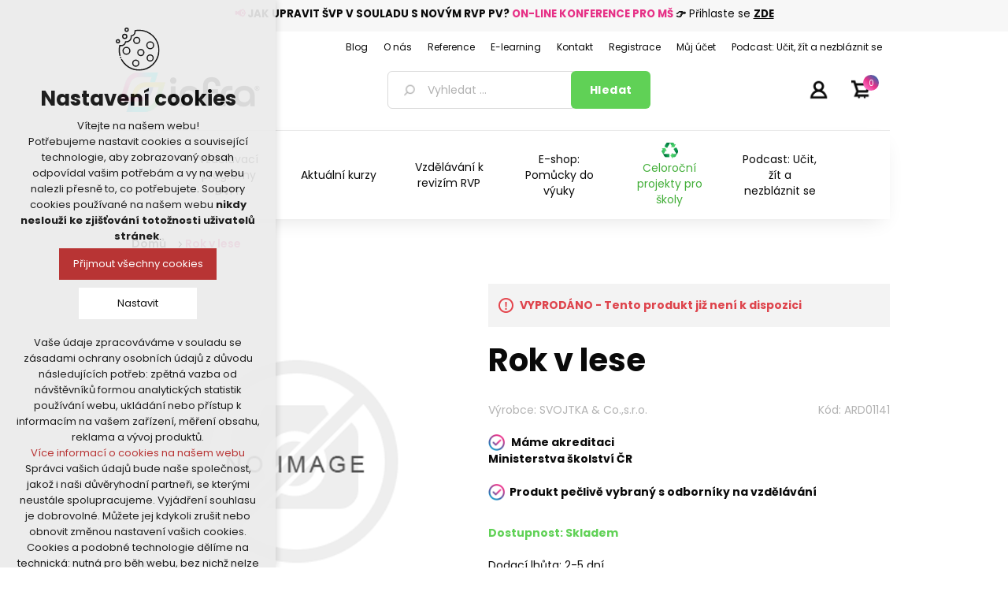

--- FILE ---
content_type: text/html; charset=utf-8
request_url: https://www.infracz.cz/rok-v-lese
body_size: 42398
content:
<!DOCTYPE html><html lang=cs class=html-product-details-page><head><title>Rok v lese | INFRACZ.cz - Akreditovan&#xE9; vzd&#x11B;l&#xE1;v&#xE1;n&#xED; pedagog&#x16F;, metodick&#xE9; materi&#xE1;ly a pom&#x16F;cky</title><meta charset=UTF-8><meta name=description content="Jsme spolehlivým partnerem v oblasti vzdělávání pedagogických pracovníků. Disponujeme akreditací MŠMT. Tvoříme metodické materiály a pomůcky pro učitele."><meta name=keywords content="Jsme spolehlivým partnerem v oblasti vzdělávání pedagogických pracovníků. Disponujeme akreditací MŠMT. Tvoříme metodické materiály a pomůcky pro učitele."><meta name=generator content=nopCommerce><meta name=viewport content="width=device-width, initial-scale=1"><meta name=referrer content=no-referrer-when-downgrade><link rel=preconnect href=https://fonts.googleapis.com><link rel=preconnect href=https://fonts.gstatic.com crossorigin><link href="https://fonts.googleapis.com/css2?family=Poppins:wght@300;400;500;600;700;800;900&amp;display=swap" rel=stylesheet><link rel=stylesheet href="https://fonts.googleapis.com/css2?family=Material+Symbols+Outlined:opsz,wght,FILL,GRAD@48,400,0,0"><meta property=og:type content=product><meta property=og:title content="Rok v lese"><meta property=og:description content=""><meta property=og:image content=https://www.infracz.cz/images/thumbs/default-image_600.png><meta property=og:image:url content=https://www.infracz.cz/images/thumbs/default-image_600.png><meta property=og:url content=https://www.infracz.cz/rok-v-lese><meta property=og:site_name content=INFRACZ><div class=html-widget><div class=akcehlavicka0><p style=text-align:center><span style=font-size:10pt><strong><strong style=color:#e63086>📢</strong> JAK UPRAVIT ŠVP V SOULADU S NOVÝM RVP PV? <span style=color:#e63086>ON-LINE KONFERENCE PRO MŠ</span></strong><strong> 👉</strong> Přihlaste se <span style=text-decoration:underline><strong><a href=https://www.infracz.cz/on-line-konference-pro-ms-jak-v-souladu-s-novym-rvp-pv-upravit-svp>ZDE</a></strong></span></span></div></div><style>.product-details-page .full-description{display:none}.product-details-page .ui-tabs .full-description{display:block}.product-details-page .tabhead-full-description{display:none}.product-details-page .product-no-reviews,.product-details-page .product-review-links{display:none}</style><script>window.dataLayer=window.dataLayer||[];dataLayer.push({event:"view_item",ecomm_pageType:"product",ecomm_prodid:"3245",ecomm_totalValue:"229.0000",ecommerce:{detail:{products:[{name:"Rok v lese",id:"3245",price:"229.0000",brand:"SVOJTKA & Co.,s.r.o.",category:""}]}}})</script><script>(function(n,t,i,r,u){n[r]=n[r]||[];n[r].push({"gtm.start":(new Date).getTime(),event:"gtm.js"});var e=t.getElementsByTagName(i)[0],f=t.createElement(i),o=r!="dataLayer"?"&l="+r:"";f.async=!0;f.src="https://www.googletagmanager.com/gtm.js?id="+u+o;e.parentNode.insertBefore(f,e)})(window,document,"script","dataLayer","GTM-P79NWM2")</script><script async src=https://scripts.luigisbox.com/LBX-568979.js></script><link href=/Plugins/nopShop.CourseAttendeesIds/Content/css/style.css rel=stylesheet><link href=/lib/jquery-ui/jquery-ui-1.12.1.custom/jquery-ui.min.css rel=stylesheet><link href=/Themes/2021/Content/css/styles.css rel=stylesheet><link href=/lib/magnific-popup/magnific-popup.css rel=stylesheet><link href=/Plugins/SevenSpikes.Nop.Plugins.NopQuickTabs/Themes/2021/Content/QuickTabs.css rel=stylesheet><link href=/Plugins/SevenSpikes.Nop.Plugins.InstantSearch/Themes/2021/Content/InstantSearch.css rel=stylesheet><link href=/Plugins/SevenSpikes.Nop.Plugins.MegaMenu/Themes/2021/Content/MegaMenu.css rel=stylesheet><link href=/Plugins/SevenSpikes.Nop.Plugins.ProductRibbons/Styles/Ribbons.common.css rel=stylesheet><link href=/Plugins/SevenSpikes.Nop.Plugins.ProductRibbons/Themes/2021/Content/Ribbons.css rel=stylesheet><link href=/Plugins/KSystem.Nop.Plugin.Core/Content/css/sidebar.navigation.css rel=stylesheet><link href=/Plugins/Misc.NopShop.ExtensionTools/Content/css/ProductDetailsBeforeCollateral-1.0.0.min.css rel=stylesheet><link rel=apple-touch-icon sizes=180x180 href="/icons/icons_0/apple-touch-icon.png?v=4.30"><link rel=icon type=image/png sizes=32x32 href="/icons/icons_0/favicon-32x32.png?v=4.30"><link rel=icon type=image/png sizes=192x192 href="/icons/icons_0/android-chrome-192x192.png?v=4.30"><link rel=icon type=image/png sizes=16x16 href="/icons/icons_0/favicon-16x16.png?v=4.30"><link rel=manifest href="/icons/icons_0/site.webmanifest?v=4.30"><link rel=mask-icon href="/icons/icons_0/safari-pinned-tab.svg?v=4.30" color=#e63188><link rel="shortcut icon" href="/icons/icons_0/favicon.ico?v=4.30"><meta name=msapplication-TileColor content=#e63188><meta name=msapplication-TileImage content="/icons/icons_0/mstile-144x144.png?v=4.30"><meta name=msapplication-config content="/icons/icons_0/browserconfig.xml?v=4.30"><meta name=theme-color content=#e63188><style>.zbozi-agreement{margin-top:10px;margin-bottom:5px !important}.block-account-navigation .list .fa-user{display:none !important}.order-details-page .repost .button-2{background-color:#f00 !important}.checkout-result-box__unpaid form>input[name="repost-payment"]{background-color:#f00 !important}@media(max-width:1000px){.block-cmspage-navigation .title{background:#f7f7f7 !important;text-align:center !important}}.checkout-page .order-summary{display:none !important}.product-details-page .product-specs-box{display:block !important}.free-shiping-counter{display:none}.cart-options .common-buttons{text-align:left}.teacher-detail .lektor-kurzy .row .lektor{display:none !important}.bar{height:7px !important}.bar-wrap{margin-top:7px !important}.highlighted-color{margin:0 0 !important}.product-details-page .product-essential .overview .prices .non-discounted-price label:first-child{display:none}.product-details-page .product-essential .overview .prices .discounted-price span:first-child{display:none}.product-details-page .product-essential .overview .prices .old-product-price span:first-child{display:none}.product-details-page .product-essential .overview .prices .product-price label:first-child{display:none}.overview .availability .stock,.variant-overview .availability .stock{margin:10px 0 0}.overview .delivery,.variant-overview .delivery{padding:0 0 0}.master-wrapper-content .menu-title,.master-wrapper-content .mega-menu-responsive.menuprodukty{margin-left:-5%}@media(min-width:481px){.master-wrapper-content .menu-title,.master-wrapper-content .mega-menu-responsive.menuprodukty{margin-left:-3.75%}}@media(min-width:769px){.master-wrapper-content .menu-title,.master-wrapper-content .mega-menu-responsive.menuprodukty{margin-left:-3%}}@media(max-width:1000px){.header{position:fixed;top:0;background-color:#fff;width:100% !important;z-index:1020}.header .header-logo{margin:0;max-height:59px;padding-left:17px;text-align:left}.header .header-logo img{height:30px}.header .header-lower{padding:12px 0 0 64px}.header .header-lower .search-box input.search-box-text{height:30px}.header .header-lower .search-box input.search-box-button{height:30px;padding:0}.header .header-upper{text-align:right;position:absolute;width:150px}.header .header-upper li#topcartlink{padding:0 20px 0 0}.header .search-box{text-align:left}.header .header-links-wrapper{top:-40px}.header .header-links-wrapper .header-links{top:0}.html-widget{margin-top:210px}.master-wrapper-content{margin-top:10px}.master-wrapper-content .menu-title{height:84px;width:55px;position:fixed;z-index:1021;top:0;background-size:55px}.master-wrapper-content .menu-title>span{display:none}.master-wrapper-content .mega-menu-responsive.menuprodukty{position:fixed;z-index:1022;top:124px;background-color:#fff !important;border-top:4px solid #398ed1;max-width:600px;width:65%;max-height:calc(100vh - 84px);overflow-x:auto}.html-widget{margin-top:84px}.master-wrapper-content .mega-menu-responsive.menuprodukty li>a{padding:8px 0 8px 18px;min-height:39px}.master-wrapper-content .mega-menu-responsive.menuprodukty li>div.plus-button{width:39px;height:39px}.master-wrapper-content .mega-menu-responsive.menuprodukty .sublist li>a{padding:8px 0 8px 18px !important}}@media(min-width:380px) and (max-width:1000px){.header .header-lower .search-box input.search-box-text{width:calc(100vw - 181px) !important}}</style><body><noscript><iframe src="https://www.googletagmanager.com/ns.html?id=GTM-P79NWM2" height=0 width=0 style=display:none;visibility:hidden></iframe></noscript><div class=ajax-loading-block-window style=display:none></div><div id=dialog-notifications-success title=Oznámení style=display:none></div><div id=dialog-notifications-error title=Chyba style=display:none></div><div id=dialog-notifications-warning title=Varování style=display:none></div><div id=bar-notification class=bar-notification-container data-close=Zavřít></div><!--[if lte IE 8]><div style=clear:both;height:59px;text-align:center;position:relative><a href=http://www.microsoft.com/windows/internet-explorer/default.aspx target=_blank> <img src=/Themes/2021/Content/images/ie_warning.jpg height=42 width=820 alt="You are using an outdated browser. For a faster, safer browsing experience, upgrade for free today."> </a></div><![endif]--><div class=master-wrapper-page><div class=header><div class=header-upper><div class=header-selectors-wrapper></div><div class=header-links-wrapper><div class=header-links><ul><li><a href="/register?returnUrl=%2Frok-v-lese" class=ico-register>Registrujte se zde</a><li><a href="/login?returnUrl=%2Frok-v-lese" class=ico-login>Přihlásit</a><li id=topcartlink><a href=/cart class=ico-cart> <span class=cart-label>Váš nákupní košík</span> <span class=cart-qty>0</span> </a></ul></div><div id=flyout-cart class=flyout-cart><div class=mini-shopping-cart><div class=count>Váš nákupní košík je prázdný.</div></div></div></div></div><div class=header-lower><div class=header-logo><a href="/"> <img alt=INFRACZ src=https://www.infracz.cz/images/thumbs/0018352_0016997_logo-infra.png> </a></div><div class="search-box store-search-box"><form method=get id=small-search-box-form action=/search><input type=text class=search-box-text id=small-searchterms autocomplete=off name=q placeholder="Vyhledat ..." aria-label="Vyhledat ..."> <input type=hidden class=instantSearchResourceElement data-highlightfirstfoundelement=false data-minkeywordlength=1 data-defaultproductsortoption=15 data-instantsearchurl=/infracore/search/InstantSearchFor data-searchpageurl=/search data-searchinproductdescriptions=true data-numberofvisibleproducts=6> <input type=submit class="button-1 search-box-button" value=Hledat></form></div></div></div><div class=header-menu><ul class="top-menu notmobile"><li><a href="/">Úvod</a><li><a href=/metodicke-materialy-a-pomucky>Metodick&#xE9; materi&#xE1;ly a pom&#x16F;cky </a><li><a href=/novinky>NOVINKY </a><li><a href=/teambuildingy>Teambuildingy pro sborovny</a><li><a href=/kodex-a-standard>Kodex a standard</a><li><a href=/pribeh-odpadkoveho-krale>P&#x159;&#xED;b&#x11B;h odpadkov&#xE9;ho kr&#xE1;le</a><li><a href=/revize-rvp-a-podpora-skol-a-pedagogu>Vzd&#x11B;l&#xE1;v&#xE1;n&#xED; k reviz&#xED;m RVP</a><li><a href=/celorocni-projekty-pro-skoly>Celoro&#x10D;n&#xED; projekty pro &#x161;koly</a><li><a href=/o-nas>O n&#xE1;s</a><li><a href=/studia>Studia pro u&#x10D;itele a &#x159;editele &#x161;kol</a><li><a href=/vse-o-nakupu>V&#x161;e o n&#xE1;kupu</a><li><a href=/pro-sborovny>Vzd&#x11B;l&#xE1;v&#xE1;n&#xED; pro sborovny</a><li><a href=/doprava-a-platba>Doprava a platba</a><li><a href=/ochrana-osobnich-udaju>Ochrana osobn&#xED;ch &#xFA;daj&#x16F;</a><li><a href=/obchodni-podminky>Obchodn&#xED; podm&#xED;nky</a><li><a href=/kontakty>Kontakty</a><li><a href=/search>Hledat</a><li><a href=/customer/info>Můj účet</a><li><a href=/articles>Podcast: U&#x10D;it, &#x17E;&#xED;t a nezbl&#xE1;znit se</a></ul><div class=menu-toggle>Menu</div><ul class="top-menu mobile"><li><a href="/">Úvod</a><li><a href=/metodicke-materialy-a-pomucky>Metodick&#xE9; materi&#xE1;ly a pom&#x16F;cky </a><div class=sublist-toggle></div><ul class="sublist first-level"><li><a href=/produkty-infra>Produkty INFRA </a><div class=sublist-toggle></div><ul class=sublist><li><a href=/pracovni-sesity-a-listy-2>Pracovn&#xED; se&#x161;ity a listy </a><li><a href=/knihy-a-zpevniky>Knihy a zp&#x11B;vn&#xED;ky </a><li><a href=/didakticke-hry-a-karty>Didaktick&#xE9; hry a karty </a><li><a href=/darkove-predmety>D&#xE1;rkov&#xE9; p&#x159;edm&#x11B;ty </a><li><a href=/celorocni-projekty>Celoro&#x10D;n&#xED; projekty </a></ul><li><a href=/vzdelavaci-hry-a-hracky>Vzd&#x11B;l&#xE1;vac&#xED; hry a hra&#x10D;ky </a><div class=sublist-toggle></div><ul class=sublist><li><a href=/stavebnice-2>Stavebnice </a><li><a href=/puzzle-a-hlavolamy>Puzzle a hlavolamy </a><li><a href=/montessori-a-motoricke-hracky>Montessori a motorick&#xE9; hra&#x10D;ky </a><li><a href=/deskove-a-karetni-hry>Deskov&#xE9; a karetn&#xED; hry </a><li><a href=/informatika-a-robotika>Informatika a robotika </a><div class=sublist-toggle></div><ul class=sublist><li><a href=/roboticke-hracky-3>Robotick&#xE9; hra&#x10D;ky </a><li><a href=/prislusenstvi>P&#x159;&#xED;slu&#x161;enstv&#xED; </a></ul></ul><li><a href=/metodicka-podpora-ms>Metodick&#xE1; podpora M&#x160; </a><div class=sublist-toggle></div><ul class=sublist><li><a href=/ctenarska-pregramotnost>&#x10C;ten&#xE1;&#x159;sk&#xE1; pregramotnost </a><li><a href=/matematicka-pregramotnost>Matematick&#xE1; pregramotnost </a><li><a href=/hudba-zpev-basne-a-divadlo>Hudba, zp&#x11B;v, b&#xE1;sn&#x11B; a divadlo </a><div class=sublist-toggle></div><ul class=sublist><li><a href=/zpevniky-3>Zp&#x11B;vn&#xED;ky </a><li><a href=/hudebni-nastroje-2>Hudebn&#xED; n&#xE1;stroje </a><li><a href=/hry-2>Hry </a><li><a href=/cd-2>CD </a><li><a href=/divadlo>Divadlo </a></ul><li><a href=/priprava-na-skolu-3>P&#x159;&#xED;prava na &#x161;kolu </a><li><a href=/cizi-jazyky-3>Ciz&#xED; jazyky </a><li><a href=/didakticke-karty-a-pomucky-3>Didaktick&#xE9; karty a pom&#x16F;cky </a><li><a href=/polytechnicka-a-badatelska-vyuka-2>Polytechnick&#xE1; a badatelsk&#xE1; v&#xFD;uka </a><li><a href=/osobnostne-socialni-rozvoj-2>Osobnostn&#x11B; soci&#xE1;ln&#xED; rozvoj </a><li><a href=/pohybove-aktivity-2>Pohybov&#xE9; aktivity </a><li><a href=/grafomotorika-4>Grafomotorika </a><li><a href=/vytvarne-a-pracovni-cinnosti>V&#xFD;tvarn&#xE9; a pracovn&#xED; &#x10D;innosti </a></ul><li><a href=/metodicka-podpora-zs>Metodick&#xE1; podpora Z&#x160; </a><div class=sublist-toggle></div><ul class=sublist><li><a href=/historie-a-zemepis>Historie a zem&#x11B;pis </a><li><a href=/cesky-jazyk-a-literatura>&#x10C;esk&#xFD; jazyk a literatura </a><li><a href=/matematika-geometrie-fin-gramotnost>Matematika, geometrie, fin. gramotnost </a><li><a href=/hudba-zpev-basne-a-divadlo-2>Hudba, zp&#x11B;v, b&#xE1;sn&#x11B; a divadlo </a><div class=sublist-toggle></div><ul class=sublist><li><a href=/zpevniky-2>Zp&#x11B;vn&#xED;ky </a><li><a href=/hudebni-nastroje>Hudebn&#xED; n&#xE1;stroje </a><li><a href=/hry>Hry </a><li><a href=/cd>CD </a><li><a href=/divadlo-2>Divadlo </a></ul><li><a href=/cizi-jazyky-2>Ciz&#xED; jazyky </a><li><a href=/didakticke-pomucky-2>Didaktick&#xE9; pom&#x16F;cky </a><li><a href=/grafomotorika-3>Grafomotorika </a><li><a href=/prirodni-vedy>P&#x159;&#xED;rodn&#xED; v&#x11B;dy </a><li><a href=/osobnostne-socialni-rozvoj>Osobnostn&#x11B; soci&#xE1;ln&#xED; rozvoj </a><li><a href=/pohybove-aktivity>Pohybov&#xE9; aktivity </a><li><a href=/vytvarne-a-pracovni-cinnosti-2>V&#xFD;tvarn&#xE9; a pracovn&#xED; &#x10D;innosti </a></ul><li><a href=/specialni-pedagogika>Speci&#xE1;ln&#xED; pedagogika </a><li><a href=/kafomet-kafometik>KAFOMET &amp; KAFOMET&#xCD;K </a><div class=sublist-toggle></div><ul class=sublist><li><a href=/kafomet-pro-zakladni-skoly>KAFOMET pro z&#xE1;kladn&#xED; &#x161;koly </a><div class=sublist-toggle></div><ul class=sublist><li><a href=/i-stupen>I. stupe&#x148; </a><li><a href=/ii-stupen>II. stupe&#x148; </a></ul><li><a href=/kafomet-pro-materske-skoly>KAFOMET pro mate&#x159;sk&#xE9; &#x161;koly </a><li><a href=/kafometik-pro-ms>KAFOMET&#xCD;K pro M&#x160; </a></ul><li><a href=/pohadkovy-kufrik>Poh&#xE1;dkov&#xFD; kuf&#x159;&#xED;k </a><li><a href=/knihy-e-booky-pracovni-sesity>Knihy, e-booky, pracovn&#xED; se&#x161;ity </a><div class=sublist-toggle></div><ul class=sublist><li><a href=/knihy-pro-deti-a-mladez>Knihy pro d&#x11B;ti a ml&#xE1;de&#x17E; </a><li><a href=/knihy-pro-pedagogy>Knihy pro pedagogy </a><li><a href=/zpevniky-a-cvicebnice>Zp&#x11B;vn&#xED;ky a cvi&#x10D;ebnice </a><li><a href=/pracovni-sesity-a-listy>Pracovn&#xED; se&#x161;ity a listy </a><div class=sublist-toggle></div><ul class=sublist><li><a href=/pracovni-sesity-a-listy-ms>Pracovn&#xED; se&#x161;ity a listy M&#x160; </a><li><a href=/pracovni-sesity-a-listy-zs>Pracovn&#xED; se&#x161;ity a listy Z&#x160; </a></ul><li><a href=/e-booky-2>E-booky </a></ul><li><a href=/tvoreni-a-kresleni>Tvo&#x159;en&#xED; a kreslen&#xED; </a><li><a href=/skolni-pomucky>&#x160;koln&#xED; pom&#x16F;cky </a><div class=sublist-toggle></div><ul class=sublist><li><a href=/vytvarne-potreby>V&#xFD;tvarn&#xE9; pot&#x159;eby </a><li><a href=/psaci-potreby>Psac&#xED; pot&#x159;eby </a><li><a href=/3d-pera>3D pera </a></ul><li><a href=/akce-2>AKCE </a><div class=sublist-toggle></div><ul class=sublist><li><a href=/tipy-na-darky-2>Tipy na d&#xE1;rky </a></ul></ul><li><a href=/darky-pro-ucitele>D&#xC1;RKY PRO U&#x10C;ITELE </a><li><a href=/novinky>NOVINKY </a><li><a href=/vzdelavani-pedagogu-dvpp>Vzd&#x11B;l&#xE1;v&#xE1;n&#xED; pedagog&#x16F; (DVPP) </a><li><a href=/teambuildingy>Teambuildingy pro sborovny</a><li><a href=/kodex-a-standard>Kodex a standard</a><li><a href=/pribeh-odpadkoveho-krale>P&#x159;&#xED;b&#x11B;h odpadkov&#xE9;ho kr&#xE1;le</a><li><a href=/revize-rvp-a-podpora-skol-a-pedagogu>Vzd&#x11B;l&#xE1;v&#xE1;n&#xED; k reviz&#xED;m RVP</a><li><a href=/celorocni-projekty-pro-skoly>Celoro&#x10D;n&#xED; projekty pro &#x161;koly</a><li><a href=/o-nas>O n&#xE1;s</a><li><a href=/studia>Studia pro u&#x10D;itele a &#x159;editele &#x161;kol</a><li><a href=/vse-o-nakupu>V&#x161;e o n&#xE1;kupu</a><li><a href=/pro-sborovny>Vzd&#x11B;l&#xE1;v&#xE1;n&#xED; pro sborovny</a><li><a href=/doprava-a-platba>Doprava a platba</a><li><a href=/ochrana-osobnich-udaju>Ochrana osobn&#xED;ch &#xFA;daj&#x16F;</a><li><a href=/obchodni-podminky>Obchodn&#xED; podm&#xED;nky</a><li><a href=/kontakty>Kontakty</a><li><a href=/search>Hledat</a><li><a href=/customer/info>Můj účet</a><li><a href=/articles>Podcast: U&#x10D;it, &#x17E;&#xED;t a nezbl&#xE1;znit se</a></ul></div><div class=master-wrapper-content><ul class="mega-menu menuprodukty" data-isrtlenabled=false data-enableclickfordropdown=false><li><a href=https://www.infracz.cz/vzdelavani title="Vzdělávací programy DVPP"><span> Vzd&#x11B;l&#xE1;vac&#xED; programy DVPP</span></a><li><a href=https://www.infracz.cz/vzdelavani-pedagogu-dvpp title="Aktuální kurzy"><span> Aktu&#xE1;ln&#xED; kurzy</span></a><li><a href=/revize-rvp-a-podpora-skol-a-pedagogu title="Vzdělávání k revizím RVP"><span> Vzd&#x11B;l&#xE1;v&#xE1;n&#xED; k reviz&#xED;m RVP</span></a><li><a href=https://www.infracz.cz/metodicke-materialy-a-pomucky title="E-shop: Pomůcky do výuky"><span> E-shop: Pom&#x16F;cky do v&#xFD;uky</span></a><li class=recyklace><a href=/celorocni-projekty-pro-skoly title="Celoroční projekty pro školy"><span> Celoro&#x10D;n&#xED; projekty pro &#x161;koly</span></a><li><a href=/articles>Podcast: U&#x10D;it, &#x17E;&#xED;t a nezbl&#xE1;znit se</a></ul><div class=menu-title><span>Menu</span></div><ul class="mega-menu-responsive menuprodukty"><li><a href=https://www.infracz.cz/vzdelavani title="Vzdělávací programy DVPP"><span> Vzd&#x11B;l&#xE1;vac&#xED; programy DVPP</span></a><li><a href=https://www.infracz.cz/vzdelavani-pedagogu-dvpp title="Aktuální kurzy"><span> Aktu&#xE1;ln&#xED; kurzy</span></a><li><a href=/revize-rvp-a-podpora-skol-a-pedagogu title="Vzdělávání k revizím RVP"><span> Vzd&#x11B;l&#xE1;v&#xE1;n&#xED; k reviz&#xED;m RVP</span></a><li><a href=https://www.infracz.cz/metodicke-materialy-a-pomucky title="E-shop: Pomůcky do výuky"><span> E-shop: Pom&#x16F;cky do v&#xFD;uky</span></a><li class=recyklace><a href=/celorocni-projekty-pro-skoly title="Celoroční projekty pro školy"><span> Celoro&#x10D;n&#xED; projekty pro &#x161;koly</span></a><li><a href=/articles>Podcast: U&#x10D;it, &#x17E;&#xED;t a nezbl&#xE1;znit se</a></ul><ul class="mega-menu menuhlavicka" data-isrtlenabled=false data-enableclickfordropdown=false><li><a href=/blog title=Blog><span> Blog</span></a><li><a href=/o-nas title="O nás"><span> O n&#xE1;s</span></a><li><a href=/reference title=Reference><span> Reference</span></a><li><a href=https://moodle.infracz.cz/login/index.php title=E-learning><span> E-learning</span></a><li><a href=/kontakty title=Kontakt><span> Kontakt</span></a><li><a href=/register title=Registrace><span> Registrace</span></a><li><a href=/customer/info title="Můj účet"><span> M&#x16F;j &#xFA;&#x10D;et</span></a><li><a href=/articles>Podcast: U&#x10D;it, &#x17E;&#xED;t a nezbl&#xE1;znit se</a></ul><div class=menu-title><span>Menu</span></div><ul class="mega-menu-responsive menuhlavicka"><li><a href=/blog title=Blog><span> Blog</span></a><li><a href=/o-nas title="O nás"><span> O n&#xE1;s</span></a><li><a href=/reference title=Reference><span> Reference</span></a><li><a href=https://moodle.infracz.cz/login/index.php title=E-learning><span> E-learning</span></a><li><a href=/kontakty title=Kontakt><span> Kontakt</span></a><li><a href=/register title=Registrace><span> Registrace</span></a><li><a href=/customer/info title="Můj účet"><span> M&#x16F;j &#xFA;&#x10D;et</span></a><li><a href=/articles>Podcast: U&#x10D;it, &#x17E;&#xED;t a nezbl&#xE1;znit se</a></ul><div id=product-ribbon-info data-productid=3245 data-productboxselector=".product-item, .item-holder" data-productboxpicturecontainerselector=".picture, .item-picture" data-productpagepicturesparentcontainerselector=.product-essential data-productpagebugpicturecontainerselector=.picture data-retrieveproductribbonsurl=/RetrieveProductRibbons></div><div class=breadcrumb><ul itemscope itemtype=http://schema.org/BreadcrumbList><li><span> <a href="/"> <span>Domů</span> </a> </span> <span class=delimiter>/</span><li itemprop=itemListElement itemscope itemtype=http://schema.org/ListItem><strong class=current-item itemprop=name>Rok v lese</strong> <span itemprop=item itemscope itemtype=http://schema.org/Thing id=/rok-v-lese> </span><meta itemprop=position content=1></ul></div><div class=master-column-wrapper><div class=center-1><div class="page product-details-page"><div class=page-body><input type=hidden id=add-to-library-confirm-message value="Chystáte uložit do své knihovny příspěvek „Rok v lese“ a bude odečteno jedno stažení?"><form method=post id=product-details-form action=/rok-v-lese><div itemscope itemtype=http://schema.org/Product><meta itemprop=name content="Rok v lese"><meta itemprop=sku content=ARD01141><meta itemprop=gtin content=9788025627235><meta itemprop=mpn content=4804><meta itemprop=description content=""><meta itemprop=image content=https://www.infracz.cz/images/thumbs/default-image_600.png><meta itemprop=brand content="SVOJTKA &amp; Co.,s.r.o."><div itemprop=offers itemscope itemtype=http://schema.org/Offer><meta itemprop=url content=productUrl.ToLowerInvariant()><meta itemprop=price content=229.00><meta itemprop=priceCurrency content=CZK><meta itemprop=priceValidUntil><meta itemprop=availability content=http://schema.org/InStock></div><div itemprop=review itemscope itemtype=http://schema.org/Review><meta itemprop=author content=ALL><meta itemprop=url content=/productreviews/3245></div></div><div data-productid=3245><div class=product-essential><div class=gallery><div class=picture><img alt="Obrázek Rok v lese" src=https://www.infracz.cz/images/thumbs/default-image_600.png title="Obrázek Rok v lese" id=main-product-img-3245></div></div><div class=overview><div class=discontinued-product><h4>VYPRODÁNO - Tento produkt již není k dispozici</h4></div><div class=product-name><h1>Rok v lese</h1></div><div class=manufacturers><span class=label>Výrobce:</span> <span class=value> <a href=/svojtka-cosro>SVOJTKA &amp; Co.,s.r.o.</a> </span></div><div class=additional-details><div class=sku><span class=label>Kód:</span> <span class=value id=sku-3245>ARD01141</span></div></div><div class=html-widget><p style=text-align:left><img style=float:left src=/images/uploaded/icon-fajfka.png alt="" width=21,5 height=21,5>  <strong>Máme akreditaci Ministerstva školství ČR<br><br></strong><p style=text-align:left><strong><img style=float:left src=/images/uploaded/icon-fajfka.png alt="" width=21,5 height=21,5>  <strong>Produkt pečlivě vybraný s odborníky na vzdělávání<br><br></strong></strong></div><div class=availability><div class=stock><span class=label>Dostupnost:</span> <span class=value id=stock-availability-value-3245>Skladem</span></div></div><div class=delivery><div class=delivery-date><span class=label>Dodací lhůta:</span> <span class=value>2-5 dn&#xED;</span></div></div><div class=prices><div class=product-price><span id=price-value-3245 class=price-value-3245> 229 Kč </span></div></div><div class=add-to-cart><div class=add-to-cart-panel><label class=qty-label for=addtocart_3245_EnteredQuantity>Mno&#x17E;.:</label><div class=add-to-cart-qty-wrapper><span class=minus>-</span> <input id=product_enteredQuantity_3245 class=qty-input-detail type=text data-val=true data-val-required="The Množ. field is required." name=addtocart_3245.EnteredQuantity value=1> <span class=plus>+</span></div><div class=add-to-cart-qty-wrapper-button><input type=button id=add-to-cart-button-3245 class="button-1 add-to-cart-button" value=Koupit data-productid=3245 onclick="return AjaxCart.addproducttocart_details(&#34;/addproducttocart/details/3245/1&#34;,&#34;#product-details-form&#34;),!1"></div></div></div><div class=overview-buttons></div></div><div class=full-description><p>Rok plný aktivit, tvoření a prozkoumávání přírody.<br><br>Podněcujte dětskou představivost touto knihou plnou informací o přírodě, aktivt a tvoření inspirovaných lesními školami. Tato nádherná kniha se spoustou nápadů pomůže celé vaší rodine užít si báječně jakýkoliv den venku ve všech ročních obdobích.<br><br>Společně si můžete například...<br><br><ul><li>vyrobit vlastní barvivo z bobulí<li>vyzkoušet lisování květin<li>postavit ptačí hnízdo<li>uplést věnec z listů<li>zahrát lesní piškvorky<li>naučit se, jak postavit přístřešek<li>zkusit udělat otisk kůry stromů<li>vypravit se na fotosafari<li>uspořádat s kamarády závod o nejrychlejší proutek</ul><br>... a mnoho dalšího.<br><br>Aktivity jsou vhdoné i do škol, školních klubů a družin.</div></div><div class=before-collateral-wrapper><div id=quickTabs class=productTabs data-ajaxenabled=false data-productreviewsaddnewurl=/ProductTab/ProductReviewsTabAddNew/3245 data-productcontactusurl=/ProductTab/ProductContactUsTabAddNew/3245 data-couldnotloadtaberrormessage="Problém při načtení záložky"><div class=productTabs-header><ul><li><a href=#quickTab-description>Popis</a><li><a href=#quickTab-2>Uk&#xE1;zky a n&#xE1;vody</a><li><a href=#quickTab-contact_us>Poslat dotaz</a></ul></div><div class=productTabs-body><div id=quickTab-description><div class=full-description itemprop=description><p>Rok plný aktivit, tvoření a prozkoumávání přírody.<br><br>Podněcujte dětskou představivost touto knihou plnou informací o přírodě, aktivt a tvoření inspirovaných lesními školami. Tato nádherná kniha se spoustou nápadů pomůže celé vaší rodine užít si báječně jakýkoliv den venku ve všech ročních obdobích.<br><br>Společně si můžete například...<br><br><ul><li>vyrobit vlastní barvivo z bobulí<li>vyzkoušet lisování květin<li>postavit ptačí hnízdo<li>uplést věnec z listů<li>zahrát lesní piškvorky<li>naučit se, jak postavit přístřešek<li>zkusit udělat otisk kůry stromů<li>vypravit se na fotosafari<li>uspořádat s kamarády závod o nejrychlejší proutek</ul><br>... a mnoho dalšího.<br><br>Aktivity jsou vhdoné i do škol, školních klubů a družin.</div></div><div id=quickTab-2><div class=custom-tab><div id=product-files-to-download></div></div></div><div id=quickTab-contact_us><div id=contact-us-tab class=write-review><div class=form-fields><div class=inputs><label for=FullName>Va&#x161;e jm&#xE9;no:</label> <input placeholder="Vložte vaše jméno" class="contact_tab_fullname review-title" type=text data-val=true data-val-required="Vložte vaše jméno" id=FullName name=FullName> <span class=required>*</span> <span class=field-validation-valid data-valmsg-for=FullName data-valmsg-replace=true></span></div><div class=inputs><label for=Email>V&#xE1;&#x161; e-mail:</label> <input placeholder="Zadejte e-mailovou adresu" class="contact_tab_email review-title" type=email data-val=true data-val-email="Neplatný e-mail" data-val-required="Zadejte e-mail" id=Email name=Email> <span class=required>*</span> <span class=field-validation-valid data-valmsg-for=Email data-valmsg-replace=true></span></div><div class=inputs><label for=Enquiry>V&#xE1;&#x161; dotaz a tel. &#x10D;&#xED;slo:</label> <textarea placeholder="Zde prosím zadejte váš dotaz. Budeme rádi, když uvedete i vaše telefonní číslo, abychom se s vámi případně mohli spojit." class="contact_tab_enquiry review-text" data-val=true data-val-required="Vložte poptávku" id=Enquiry name=Enquiry></textarea> <span class=required>*</span> <span class=field-validation-valid data-valmsg-for=Enquiry data-valmsg-replace=true></span></div></div><div class=buttons><input type=button id=send-contact-us-form name=send-email class="button-1 contact-us-button" value=Potvrdit></div></div></div></div></div></div></div><input name=__RequestVerificationToken type=hidden value=CfDJ8CsPfWRzl5BGgbU1nlSzs9eS267JrIADFWEdX-hwrHRd_KfQeQxwN9DuQPsgO1tlxuN2_TUFkyxkn-5ul2P9EXlACV_Jo8NRvUMvIRSQiKHF_UBsziL3yJfeXQXy-ELXbQiEEgKuHKU56CsO1099sN4></form><style>.download-sample{display:none}.sample-custom{display:block;margin-top:3px;margin-bottom:3px}</style><script>function createMeta(n,t){let i=document.createElement("meta");return i.setAttribute("itemprop",n),i.setAttribute("content",t),i}document.addEventListener("DOMContentLoaded",function(){const n=document.querySelector('div[itemscope][itemtype="http://schema.org/Product"]');n.appendChild(createMeta("productID",3245))})</script></div></div></div></div></div><div class=footer><div class=footer-newsletter><div class=newsletter><div class=title><strong>Dostávejte informace o novinkách, akcích a slevách e-mailem</strong></div><div class=newsletter-subscribe id=newsletter-subscribe-block><div class=newsletter-email><input id=newsletter-email class=newsletter-subscribe-text placeholder="Zadejte svůj e-mail" aria-label="Přihlásit se" type=email name=NewsletterEmail> <input type=button value=Poslat id=newsletter-subscribe-button class="button-1 newsletter-subscribe-button"><div class=options><span class=subscribe> <input id=newsletter_subscribe type=radio value=newsletter_subscribe name=newsletter_block checked> <label for=newsletter_subscribe>Odebírat</label> </span> <span class=unsubscribe> <input id=newsletter_unsubscribe type=radio value=newsletter_unsubscribe name=newsletter_block> <label for=newsletter_unsubscribe>Odhlásit</label> </span></div></div><div class=newsletter-validation><span id=subscribe-loading-progress style=display:none class=please-wait>Počkat ...</span> <span class=field-validation-valid data-valmsg-for=NewsletterEmail data-valmsg-replace=true></span></div></div><div class=newsletter-result id=newsletter-result-block></div></div></div><div class=footer-upper><div class="footer-block logo"><p>Jsme spolehlivým partnerem v oblasti vzdělávání pedagogických pracovníků. Disponujeme akreditací MŠMT.</div><div class="footer-block information"><div class=title><strong>Vše o nákupu</strong></div><ul class=list><li><a href=/sitemap>Mapa webu</a><li><a href=/doprava-a-platba>Doprava a platba</a><li><a href=/ochrana-osobnich-udaju>Ochrana osobn&#xED;ch &#xFA;daj&#x16F;</a><li><a href=/obchodni-podminky>Obchodn&#xED; podm&#xED;nky</a><li><a href=/informace-o-zpracovani-ou-pro-ucastniky-vzdelavacich-akci>Zpracov&#xE1;n&#xED; osobn&#xED;ch &#xFA;daj&#x16F; &#xFA;&#x10D;astn&#xED;k&#x16F; vzd&#x11B;l&#xE1;v&#xE1;n&#xED;</a></ul></div><div class="footer-block customer-service"><div class=title><strong>Užitečné informace</strong></div><ul class=list><li><a href=/blog>Blog</a><li><a href=/reference>Na&#x161;e reference, zku&#x161;enosti, kodex a standard vzd&#x11B;l&#xE1;v&#xE1;n&#xED;</a><li><a href=/po-stopach-odpadkoveho-krale-tajemstvi-zivlu>Po stop&#xE1;ch odpadkov&#xE9;ho kr&#xE1;le - Tajemstv&#xED; &#x17E;ivl&#x16F;</a><li><a href=/nejcastejsi-dotazy>Nej&#x10D;ast&#x11B;j&#x161;&#xED; dotazy ke kurz&#x16F;m</a><li><a href=/o-nas>O n&#xE1;s</a><li><a href=/reklamace>Reklamace a vr&#xE1;cen&#xED; zbo&#x17E;&#xED;</a><li><a href=/kontakty>Kontakty</a></ul></div><div class="footer-block my-account"><div class=title><strong>Můj účet</strong></div><ul class=list><li><a href=/customer/info>Můj účet</a></ul></div><div class="footer-block certifikace"><div class=title><strong>Certifikace</strong></div><ul class=list><li><a target=_blank href=/images/uploaded/certifikace/INFRA%20-%209001.pdf>ČSN EN ISO 9001:2016</a><li><a target=_blank href="/images/uploaded/certifikace/akreditace instituce.pdf">Akreditace DVPP</a></ul></div><div class="footer-block follow-us"><div class=kontakt><p><a href=/kontakty>Zákaznická podpora</a><br> <span>Po-Pá 8:00-16:00 hod.</span><br> <a href=/kontakty>Napište nám</a></div><div class=social><div class=title><strong>Sledujte nás </strong></div><ul class=networks><li class=facebook><a href=https://www.facebook.com/infracz target=_blank>facebook </a><li class=twitter><a href="https://www.instagram.com/infracz.cz/" target=_blank>Twitter </a><li class=rss><a href=/news/rss/2>RSS</a><li class=youtube><a href=https://www.youtube.com/channel/UCXlWCHmx7H7G56Z5kUqLpBA target=_blank>YouTube </a><li class=pinterest><a href="https://cz.pinterest.com/infracz/" target=_blank>Pinterest</a></ul></div></div></div><div class=footer-lower><div class=footer-info><span class=footer-disclaimer>Copyright © 2026 INFRA, s.r.o. Všechna práva vyhrazena.</span></div><div class=footer-powered-by>Powered by <a href="https://www.nopcommerce.com/">nopCommerce</a></div></div></div></div><script>!function(n,t){n.type="text/javascript";n.async=!0;n.src="https://ct.leady.com/JhkqC4URtcnGo6A3/L.js";t=t[0];t.parentNode.insertBefore(n,t)}(document.createElement("script"),document.getElementsByTagName("script"))</script><div id=dpd-pickup-wrapper class=dpd-pickup-wrapper tabindex=-1></div><script>var dpdPickupSaveShippingAddressPath="/DpdPickup/SaveShippingAddress",dpdPickupSetShippingAddressToCustomerPath="/DpdPickup/SetShippingAddressToCustomer",dpdPickupWidgetHtml='<iframe id="dpd-pickup-widget" class="dpd-pickup-widget" sandbox="allow-scripts allow-same-origin allow-forms" allow="geolocation" src="https://api.dpd.cz/widget/latest/index.html"><\/iframe>'</script><script>var zasilkovnaSettingsModel={ApiKey:"6f4f9b980c8f4791",ZasilkovnaLanguage:"cs",CountryCode:"cz",CustomProperties:{}},zasilkovnaSaveShippingAddressPath="/Zasilkovna/SaveShippingAddress",zasilkovnaSetShippingAddressToCustomerPath="/Zasilkovna/SetShippingAddressToCustomer"</script><script>var Tawk_API=Tawk_API||{},Tawk_LoadStart=new Date;(function(){var n=document.createElement("script"),t=document.getElementsByTagName("script")[0];n.async=!0;n.src="https://embed.tawk.to/60ffaca9649e0a0a5cce1986/1fbjbkth4";n.charset="UTF-8";n.setAttribute("crossorigin","*");t.parentNode.insertBefore(n,t)})()</script><link href=/Plugins/nopShop.DpdPickup/Content/css/style.css rel=stylesheet><script src=/lib/jquery/jquery-3.4.1.min.js></script><script src=/lib/jquery-validate/jquery.validate-v1.19.1/jquery.validate.min.js></script><script src=/lib/jquery-validate/jquery.validate.unobtrusive-v3.2.11/jquery.validate.unobtrusive.min.js></script><script src=/lib/jquery-ui/jquery-ui-1.12.1.custom/jquery-ui.min.js></script><script src=/lib/jquery-migrate/jquery-migrate-3.1.0.min.js></script><script src=/js/public.common.js></script><script src=/js/public.ajaxcart.js></script><script src=/js/public.countryselect.js></script><script src=/Plugins/nopShop.Zasilkovna/Content/js/script.js></script><script src=https://widget.packeta.com/v6/www/js/library.js></script><script src=/Plugins/nopShop.DpdPickup/Content/js/script.js></script><script src=/Plugins/SevenSpikes.Nop.Plugins.InstantSearch/Scripts/InstantSearch.min.js></script><script src=/lib/kendo/2020.1.406/js/kendo.core.min.js></script><script src=/lib/kendo/2020.1.406/js/kendo.data.min.js></script><script src=/lib/kendo/2020.1.406/js/kendo.popup.min.js></script><script src=/lib/kendo/2020.1.406/js/kendo.list.min.js></script><script src=/lib/kendo/2020.1.406/js/kendo.autocomplete.min.js></script><script src=/Plugins/Nop.Plugin.Misc.NopShop.eKafomet.Subscription/Scripts/kafomet-product-detail.js></script><script src=/lib/magnific-popup/jquery.magnific-popup.min.js></script><script src=/Plugins/SevenSpikes.Nop.Plugins.NopQuickTabs/Scripts/ProductTabs.min.js></script><script src=/Plugins/SevenSpikes.Core/Scripts/perfect-scrollbar.min.js></script><script src=/Plugins/SevenSpikes.Core/Scripts/sevenspikes.core.min.js></script><script src=/Plugins/SevenSpikes.Nop.Plugins.MegaMenu/Scripts/MegaMenu.min.js></script><script src=/Plugins/SevenSpikes.Core/Scripts/jquery.json-2.4.min.js></script><script src=/Plugins/SevenSpikes.Nop.Plugins.ProductRibbons/Scripts/ProductRibbons.min.js></script><script src=/Themes/2021/Content/js/main.js></script><script>$(document).on("product_attributes_changed",function(n){n.changedData.isFreeShipping?$("#free-shipping-"+n.changedData.productId).removeClass("invisible"):$("#free-shipping-"+n.changedData.productId).addClass("invisible")})</script><script>$(document).ready(function(){$("#addtocart_3245_EnteredQuantity").on("keydown",function(n){if(n.keyCode==13)return $("#add-to-cart-button-3245").trigger("click"),!1})});$(document).ready(function(){$(".minus").click(function(){var n=document.getElementById("product_enteredQuantity_3245").value;n<1||(document.getElementById("product_enteredQuantity_3245").value=--n)});$(".plus").click(function(){var n=document.getElementById("product_enteredQuantity_3245").value;document.getElementById("product_enteredQuantity_3245").value=++n})})</script><script>var stockElement=$(".stock .value");stockElement.length>0&&stockElement.html("Skladem")</script><script>var samples=JSON.parse($("<div>").html("[]")[0].textContent);samples.length>0?$.each(samples,function(n,t){$("#product-files-to-download").append('<a class="button-2 download-sample-button sample-custom" href="'+t.downloadUrl+'">'+t.downloadFile+"<\/a>")}):$("#product-files-to-download").append("Zde nejsou &#x17E;&#xE1;dn&#xE9; dokumenty ke sta&#x17E;en&#xED;.")</script><script>$(document).ready(function(){$(".header").on("mouseenter","#topcartlink",function(){$("#flyout-cart").addClass("active")});$(".header").on("mouseleave","#topcartlink",function(){$("#flyout-cart").removeClass("active")});$(".header").on("mouseenter","#flyout-cart",function(){$("#flyout-cart").addClass("active")});$(".header").on("mouseleave","#flyout-cart",function(){$("#flyout-cart").removeClass("active")})})</script><script id=instantSearchItemTemplate type=text/x-kendo-template>
    <div class="instant-search-item" data-url="${ data.CustomProperties.Url }">
        <a href="${ data.CustomProperties.Url }">
            <div class="img-block">
                <img src="${ data.DefaultPictureModel.ImageUrl }" alt="${ data.Name }" title="${ data.Name }" style="border: none">
            </div>
            <div class="detail">
                <div class="title">${ data.Name }</div>
                    <div class="sku"># var sku = ""; if (data.CustomProperties.Sku != null) { sku = "Kód: " + data.CustomProperties.Sku } # #= sku #</div>
                <div class="price"># var price = ""; if (data.ProductPrice.Price) { price = data.ProductPrice.Price } # #= price #</div>           
            </div>
        </a>
    </div>
</script><script>$("#small-search-box-form").on("submit",function(n){$("#small-searchterms").val()==""&&(alert("Zadejte prosím hledané klíčové slovo"),$("#small-searchterms").focus(),n.preventDefault())})</script><script>var localized_data={AjaxCartFailure:"Failed to add the product. Please refresh the page and try one more time."};AjaxCart.init(!1,".header-links .cart-qty",".header-links .wishlist-qty","#flyout-cart",localized_data)</script><script>$(document).ready(function(){$(".menu-toggle").on("click",function(){$(this).siblings(".top-menu.mobile").slideToggle("slow")});$(".top-menu.mobile .sublist-toggle").on("click",function(){$(this).siblings(".sublist").slideToggle("slow")})})</script><script>function newsletter_subscribe(n){var t=$("#subscribe-loading-progress"),i;t.show();i={subscribe:n,email:$("#newsletter-email").val()};$.ajax({cache:!1,type:"POST",url:"/subscribenewsletter",data:i,success:function(n){$("#newsletter-result-block").html(n.Result);n.Success?($("#newsletter-subscribe-block").hide(),$("#newsletter-result-block").show()):$("#newsletter-result-block").fadeIn("slow").delay(2e3).fadeOut("slow")},error:function(){alert("Failed to subscribe.")},complete:function(){t.hide()}})}$(document).ready(function(){$("#newsletter-subscribe-button").on("click",function(){$("#newsletter_subscribe").is(":checked")?newsletter_subscribe("true"):newsletter_subscribe("false")});$("#newsletter-email").on("keydown",function(n){if(n.keyCode==13)return $("#newsletter-subscribe-button").trigger("click"),!1})})</script><script>$(document).ready(function(){$(".footer-block .title").on("click",function(){var n=window,t="inner",i;"innerWidth"in window||(t="client",n=document.documentElement||document.body);i={width:n[t+"Width"],height:n[t+"Height"]};i.width<769&&$(this).siblings(".list").slideToggle("slow")})})</script><script>$(document).ready(function(){$(".block .title").on("click",function(){var n=window,t="inner",i;"innerWidth"in window||(t="client",n=document.documentElement||document.body);i={width:n[t+"Width"],height:n[t+"Height"]};i.width<1001&&$(this).siblings(".listbox").slideToggle("slow")})})</script>